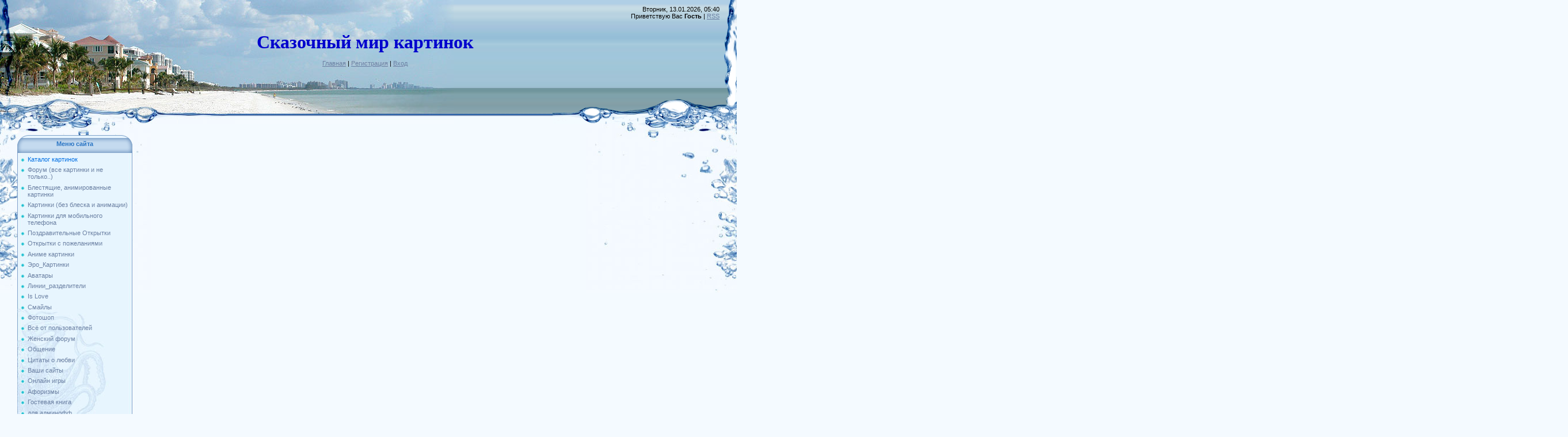

--- FILE ---
content_type: text/html; charset=UTF-8
request_url: https://animated.ucoz.com/photo/animacija/blestjashhie_devushki/23-2
body_size: 13135
content:
<html>
<head>
<script type="text/javascript" src="/?zdNUOIWbvcpuVdL4zOXv4%5E6AmSgDn569NwlL6UqJ62YukMXO4G3Xqg818aaRscK64JBRT95K8dtbLHlCBNR6Ykiqh73L%5E8uI0hsQDERJHrxPBfrHstpV%21YNzxmsgyj%3BKTvV5LKUgfz7gDgIw%3BTv9XzqUkRUEHFz%21nSAAMyv9vbbTK150uiZpEKyJ%3BW1igYXn%5Erkmee8Of3JB2ufiL%21XY7bGih40o"></script>
	<script type="text/javascript">new Image().src = "//counter.yadro.ru/hit;ucoznet?r"+escape(document.referrer)+(screen&&";s"+screen.width+"*"+screen.height+"*"+(screen.colorDepth||screen.pixelDepth))+";u"+escape(document.URL)+";"+Date.now();</script>
	<script type="text/javascript">new Image().src = "//counter.yadro.ru/hit;ucoz_desktop_ad?r"+escape(document.referrer)+(screen&&";s"+screen.width+"*"+screen.height+"*"+(screen.colorDepth||screen.pixelDepth))+";u"+escape(document.URL)+";"+Date.now();</script><script type="text/javascript">
if(typeof(u_global_data)!='object') u_global_data={};
function ug_clund(){
	if(typeof(u_global_data.clunduse)!='undefined' && u_global_data.clunduse>0 || (u_global_data && u_global_data.is_u_main_h)){
		if(typeof(console)=='object' && typeof(console.log)=='function') console.log('utarget already loaded');
		return;
	}
	u_global_data.clunduse=1;
	if('0'=='1'){
		var d=new Date();d.setTime(d.getTime()+86400000);document.cookie='adbetnetshowed=2; path=/; expires='+d;
		if(location.search.indexOf('clk2398502361292193773143=1')==-1){
			return;
		}
	}else{
		window.addEventListener("click", function(event){
			if(typeof(u_global_data.clunduse)!='undefined' && u_global_data.clunduse>1) return;
			if(typeof(console)=='object' && typeof(console.log)=='function') console.log('utarget click');
			var d=new Date();d.setTime(d.getTime()+86400000);document.cookie='adbetnetshowed=1; path=/; expires='+d;
			u_global_data.clunduse=2;
			new Image().src = "//counter.yadro.ru/hit;ucoz_desktop_click?r"+escape(document.referrer)+(screen&&";s"+screen.width+"*"+screen.height+"*"+(screen.colorDepth||screen.pixelDepth))+";u"+escape(document.URL)+";"+Date.now();
		});
	}
	
	new Image().src = "//counter.yadro.ru/hit;desktop_click_load?r"+escape(document.referrer)+(screen&&";s"+screen.width+"*"+screen.height+"*"+(screen.colorDepth||screen.pixelDepth))+";u"+escape(document.URL)+";"+Date.now();
}

setTimeout(function(){
	if(typeof(u_global_data.preroll_video_57322)=='object' && u_global_data.preroll_video_57322.active_video=='adbetnet') {
		if(typeof(console)=='object' && typeof(console.log)=='function') console.log('utarget suspend, preroll active');
		setTimeout(ug_clund,8000);
	}
	else ug_clund();
},3000);
</script>
<meta http-equiv="content-type" content="text/html; charset=UTF-8">
<title>Блестящие девушки - Раздел Анимированные картинки - Каталог картинок - Красивые коллекции картинок</title>

<link type="text/css" rel="StyleSheet" href="/.s/src/css/949.css" />

	<link rel="stylesheet" href="/.s/src/base.min.css" />
	<link rel="stylesheet" href="/.s/src/layer1.min.css" />

	<script src="/.s/src/jquery-3.6.0.min.js"></script>
	
	<script src="/.s/src/uwnd.min.js"></script>
	<script src="//s772.ucoz.net/cgi/uutils.fcg?a=uSD&ca=2&ug=999&isp=0&r=0.528940036959376"></script>
<script>/* --- UCOZ-JS-INIT_CODE --- */
uShowLightboxPage = 0
/* --- UCOZ-JS-END --- */</script>

	<link rel="stylesheet" href="/.s/src/ulightbox/ulightbox.min.css" />
	<link rel="stylesheet" href="/.s/src/entriesList.css" />
	<link rel="stylesheet" href="/.s/src/photo.css" />
	<link rel="stylesheet" href="/.s/src/photopage.min.css" />
	<link rel="stylesheet" href="/.s/src/social.css" />
	<script src="/.s/src/ulightbox/ulightbox.min.js"></script>
	<script src="/.s/src/photopage.min.js"></script>
	<script>
/* --- UCOZ-JS-DATA --- */
window.uCoz = {"site":{"id":"danimated","host":"animated.ucoz.com","domain":null},"ssid":"665354014660245501204","uLightboxType":1,"module":"photo","sign":{"5255":"Помощник","5458":"Следующий","10075":"Обязательны для выбора","7254":"Изменить размер","3238":"Опции","3125":"Закрыть","7253":"Начать слайд-шоу","7251":"Запрошенный контент не может быть загружен. Пожалуйста, попробуйте позже.","7287":"Перейти на страницу с фотографией.","7252":"Предыдущий","210178":"Замечания"},"layerType":1,"country":"US","language":"ru"};
/* --- UCOZ-JS-CODE --- */
 function uSocialLogin(t) {
			var params = {"vkontakte":{"width":790,"height":400},"yandex":{"width":870,"height":515},"facebook":{"width":950,"height":520},"google":{"height":600,"width":700},"ok":{"height":390,"width":710}};
			var ref = escape(location.protocol + '//' + ('animated.ucoz.com' || location.hostname) + location.pathname + ((location.hash ? ( location.search ? location.search + '&' : '?' ) + 'rnd=' + Date.now() + location.hash : ( location.search || '' ))));
			window.open('/'+t+'?ref='+ref,'conwin','width='+params[t].width+',height='+params[t].height+',status=1,resizable=1,left='+parseInt((screen.availWidth/2)-(params[t].width/2))+',top='+parseInt((screen.availHeight/2)-(params[t].height/2)-20)+'screenX='+parseInt((screen.availWidth/2)-(params[t].width/2))+',screenY='+parseInt((screen.availHeight/2)-(params[t].height/2)-20));
			return false;
		}
		function TelegramAuth(user){
			user['a'] = 9; user['m'] = 'telegram';
			_uPostForm('', {type: 'POST', url: '/index/sub', data: user});
		}
function getPhotoVars( ) {
			return {
				currentPage: 2,
				pageUrlMask: "/photo/animacija/blestjashhie_devushki/23-%p-0-0-2-0-0-%a",
				photoIds: {"3":null,"5":null,"4":null,"2":[1640,1639,1638,1637,1636,1635,1634,1633,1632,1631,1630,1629,1628,1627,1626,1625,1624,1623,1622,1621,1620,1619,1618,1617],"1":null},
				photoUrls: {"1":null,"4":null,"2":[[1640,"/_ph/23/2/5120243.gif","/_ph/23/1/5120243.jpg"],[1639,"/_ph/23/235993758.gif","/_ph/23/1/235993758.jpg"],[1638,"/_ph/23/854009591.gif","/_ph/23/1/854009591.jpg"],[1637,"/_ph/23/2/33463045.gif","/_ph/23/1/33463045.jpg"],[1636,"/_ph/23/2/218278098.gif","/_ph/23/1/218278098.jpg"],[1635,"/_ph/23/982563662.gif","/_ph/23/1/982563662.jpg"],[1634,"/_ph/23/2/291852489.gif","/_ph/23/1/291852489.jpg"],[1633,"/_ph/23/381673879.gif","/_ph/23/1/381673879.jpg"],[1632,"/_ph/23/652177066.gif","/_ph/23/1/652177066.jpg"],[1631,"/_ph/23/809965595.gif","/_ph/23/1/809965595.jpg"],[1630,"/_ph/23/909157097.gif","/_ph/23/1/909157097.jpg"],[1629,"/_ph/23/2/963562600.gif","/_ph/23/1/963562600.jpg"],[1628,"/_ph/23/2/806093537.gif","/_ph/23/1/806093537.jpg"],[1627,"/_ph/23/2/250947282.gif","/_ph/23/1/250947282.jpg"],[1626,"/_ph/23/2/34739329.gif","/_ph/23/1/34739329.jpg"],[1625,"/_ph/23/222037305.gif","/_ph/23/1/222037305.jpg"],[1624,"/_ph/23/482609691.gif","/_ph/23/1/482609691.jpg"],[1623,"/_ph/23/2/996605596.gif","/_ph/23/1/996605596.jpg"],[1622,"/_ph/23/227941071.gif","/_ph/23/1/227941071.jpg"],[1621,"/_ph/23/94019459.gif","/_ph/23/1/94019459.jpg"],[1620,"/_ph/23/415672783.gif","/_ph/23/1/415672783.jpg"],[1619,"/_ph/23/97554572.gif","/_ph/23/1/97554572.jpg"],[1618,"/_ph/23/709247391.gif","/_ph/23/1/709247391.jpg"],[1617,"/_ph/23/360304843.gif","/_ph/23/1/360304843.jpg"]],"5":null,"3":null},
			};
		}

		function checkPhotoPosition(urls, url ) {
			var r;
			$.each(urls, function(p, i ) {
				if ( i ) {
					if ( i[0][1] == url ) {
						r = [-1, p];
						return;
					} else if ( i[i.length-1][1] == url ) {
						r = [1, p];
						return;
					}
				}
			});
			return r;
		}

		window.photo.photoVars = getPhotoVars();
function loginPopupForm(params = {}) { new _uWnd('LF', ' ', -250, -100, { closeonesc:1, resize:1 }, { url:'/index/40' + (params.urlParams ? '?'+params.urlParams : '') }) }
window.photo.pagePhotoWidth = '500';
/* --- UCOZ-JS-END --- */
</script>

	<style>.UhideBlock{display:none; }
:where(:root){--pht-cols:4;--pht-img-width:200px;--pht-img-height:150px;}.ph-wrap,.ph-tc{ width:200px; height:150px; }
	.uphoto{ width:210px; }</style>
</head>

<body style="background:#F4FAFF; margin:0px; padding:0px;">
<div id="utbr8214" rel="s772"></div>

<div style="margin:0;padding:0;background:url('/.s/t/949/1.gif') repeat-x;">

<!--U1AHEADER1Z--><TABLE style="BACKGROUND: url(/.s/t/949/2.jpg) no-repeat; HEIGHT: 215px" border=0 cellSpacing=0 cellPadding=0 width="100%">
<TBODY>
<TR>
<TD width=308><IMG border=0 src="/.s/t/949/3.jpg"></TD>
<TD style="PADDING-TOP: 55px" vAlign=top align=middle><!-- <logo> --><!-- </logo> --><SPAN style="COLOR: #0000cd"><SPAN style="FONT-FAMILY: Monotype Corsiva; COLOR: #0000cd; FONT-SIZE: 24pt"><STRONG>Сказочный мир картинок</STRONG></SPAN><BR></SPAN><BR><A title=Главная href="http://animated.ucoz.com/"><!--<s5176>-->Главная<!--</s>--></A> | <a href="/register" title="Регистрация"><!--<s3089>-->Регистрация<!--</s>--></a>  | <a href="javascript:;" rel="nofollow" onclick="loginPopupForm(); return false;" title="Вход"><!--<s3087>-->Вход<!--</s>--></a></TD>
<TD style="TEXT-ALIGN: right; PADDING-RIGHT: 30px; BACKGROUND: url(/.s/t/949/4.gif) no-repeat right 50%; PADDING-TOP: 10px" vAlign=top>Вторник, 13.01.2026, 05:40<BR><!--<s5212>-->Приветствую Вас<!--</s>--> <b>Гость</b> | <A title=RSS href="https://animated.ucoz.com/photo/rss/">RSS</A></TD></TR></TBODY></TABLE><!--/U1AHEADER1Z-->

<div style="background:url('/.s/t/949/5.jpg') right top no-repeat;margin:0;padding:0;"><div style="background:url('/.s/t/949/6.jpg') no-repeat;margin:0;padding:0;">

<!-- <middle> -->
<table border="0" cellpadding="0" cellspacing="0" width="100%">
<tr>
<td valign="top" style="width:200px;padding-top:20px;padding-left:30px;">
<!--U1CLEFTER1Z--><!-- <block1> -->

<table border="0" cellpadding="0" cellspacing="0" class="boxTable"><tr><td class="boxTitle"><b><!-- <bt> --><!--<s5184>-->Меню сайта<!--</s>--><!-- </bt> --></b></td></tr><tr><td class="boxContent"><!-- <bc> --><div id="uMenuDiv1" class="uMenuV" style="position:relative;"><ul class="uMenuRoot">
<li><div class="umn-tl"><div class="umn-tr"><div class="umn-tc"></div></div></div><div class="umn-ml"><div class="umn-mr"><div class="umn-mc"><div class="uMenuItem"><a href="/photo"><span>Каталог картинок</span></a></div></div></div></div><div class="umn-bl"><div class="umn-br"><div class="umn-bc"><div class="umn-footer"></div></div></div></div></li>
<li><div class="umn-tl"><div class="umn-tr"><div class="umn-tc"></div></div></div><div class="umn-ml"><div class="umn-mr"><div class="umn-mc"><div class="uMenuItem"><a href="http://animated.ucoz.com/forum"><span>Форум (все картинки и не только..)</span></a></div></div></div></div><div class="umn-bl"><div class="umn-br"><div class="umn-bc"><div class="umn-footer"></div></div></div></div></li>
<li><div class="umn-tl"><div class="umn-tr"><div class="umn-tc"></div></div></div><div class="umn-ml"><div class="umn-mr"><div class="umn-mc"><div class="uMenuItem"><a href="http://animated.ucoz.com/forum/25"><span>Блестящие, анимированные картинки</span></a></div></div></div></div><div class="umn-bl"><div class="umn-br"><div class="umn-bc"><div class="umn-footer"></div></div></div></div></li>
<li><div class="umn-tl"><div class="umn-tr"><div class="umn-tc"></div></div></div><div class="umn-ml"><div class="umn-mr"><div class="umn-mc"><div class="uMenuItem"><a href="http://animated.ucoz.com/forum/28"><span>Картинки (без блеска и анимации)</span></a></div></div></div></div><div class="umn-bl"><div class="umn-br"><div class="umn-bc"><div class="umn-footer"></div></div></div></div></li>
<li><div class="umn-tl"><div class="umn-tr"><div class="umn-tc"></div></div></div><div class="umn-ml"><div class="umn-mr"><div class="umn-mc"><div class="uMenuItem"><a href="http://animated.ucoz.com/forum/62" target="_blank"><span>Картинки для мобильного телефона</span></a></div></div></div></div><div class="umn-bl"><div class="umn-br"><div class="umn-bc"><div class="umn-footer"></div></div></div></div></li>
<li><div class="umn-tl"><div class="umn-tr"><div class="umn-tc"></div></div></div><div class="umn-ml"><div class="umn-mr"><div class="umn-mc"><div class="uMenuItem"><a href="http://animated.ucoz.com/forum/63" target="_blank"><span>Поздравительные Открытки</span></a></div></div></div></div><div class="umn-bl"><div class="umn-br"><div class="umn-bc"><div class="umn-footer"></div></div></div></div></li>
<li><div class="umn-tl"><div class="umn-tr"><div class="umn-tc"></div></div></div><div class="umn-ml"><div class="umn-mr"><div class="umn-mc"><div class="uMenuItem"><a href="http://animated.ucoz.com/forum/64" target="_blank"><span>Открытки с пожеланиями</span></a></div></div></div></div><div class="umn-bl"><div class="umn-br"><div class="umn-bc"><div class="umn-footer"></div></div></div></div></li>
<li><div class="umn-tl"><div class="umn-tr"><div class="umn-tc"></div></div></div><div class="umn-ml"><div class="umn-mr"><div class="umn-mc"><div class="uMenuItem"><a href="http://animated.ucoz.com/forum/46"><span>Аниме картинки</span></a></div></div></div></div><div class="umn-bl"><div class="umn-br"><div class="umn-bc"><div class="umn-footer"></div></div></div></div></li>
<li><div class="umn-tl"><div class="umn-tr"><div class="umn-tc"></div></div></div><div class="umn-ml"><div class="umn-mr"><div class="umn-mc"><div class="uMenuItem"><a href="http://animated.ucoz.com/forum/41"><span>Эро_Картинки</span></a></div></div></div></div><div class="umn-bl"><div class="umn-br"><div class="umn-bc"><div class="umn-footer"></div></div></div></div></li>
<li><div class="umn-tl"><div class="umn-tr"><div class="umn-tc"></div></div></div><div class="umn-ml"><div class="umn-mr"><div class="umn-mc"><div class="uMenuItem"><a href="http://animated.ucoz.com/forum/40"><span>Аватары</span></a></div></div></div></div><div class="umn-bl"><div class="umn-br"><div class="umn-bc"><div class="umn-footer"></div></div></div></div></li>
<li><div class="umn-tl"><div class="umn-tr"><div class="umn-tc"></div></div></div><div class="umn-ml"><div class="umn-mr"><div class="umn-mc"><div class="uMenuItem"><a href="http://animated.ucoz.com/forum/25-17-1"><span>Линии_разделители</span></a></div></div></div></div><div class="umn-bl"><div class="umn-br"><div class="umn-bc"><div class="umn-footer"></div></div></div></div></li>
<li><div class="umn-tl"><div class="umn-tr"><div class="umn-tc"></div></div></div><div class="umn-ml"><div class="umn-mr"><div class="umn-mc"><div class="uMenuItem"><a href="http://animated.ucoz.com/forum/25-26-1"><span>Is Love</span></a></div></div></div></div><div class="umn-bl"><div class="umn-br"><div class="umn-bc"><div class="umn-footer"></div></div></div></div></li>
<li><div class="umn-tl"><div class="umn-tr"><div class="umn-tc"></div></div></div><div class="umn-ml"><div class="umn-mr"><div class="umn-mc"><div class="uMenuItem"><a href="http://animated.ucoz.com/forum/42"><span>Смайлы</span></a></div></div></div></div><div class="umn-bl"><div class="umn-br"><div class="umn-bc"><div class="umn-footer"></div></div></div></div></li>
<li><div class="umn-tl"><div class="umn-tr"><div class="umn-tc"></div></div></div><div class="umn-ml"><div class="umn-mr"><div class="umn-mc"><div class="uMenuItem"><a href="http://animated.ucoz.com/forum/34"><span>Фотошоп</span></a></div></div></div></div><div class="umn-bl"><div class="umn-br"><div class="umn-bc"><div class="umn-footer"></div></div></div></div></li>
<li><div class="umn-tl"><div class="umn-tr"><div class="umn-tc"></div></div></div><div class="umn-ml"><div class="umn-mr"><div class="umn-mc"><div class="uMenuItem"><a href="http://animated.ucoz.com/forum/10"><span>Всё от пользователей</span></a></div></div></div></div><div class="umn-bl"><div class="umn-br"><div class="umn-bc"><div class="umn-footer"></div></div></div></div></li>
<li><div class="umn-tl"><div class="umn-tr"><div class="umn-tc"></div></div></div><div class="umn-ml"><div class="umn-mr"><div class="umn-mc"><div class="uMenuItem"><a href="http://animated.ucoz.com/forum/51"><span>Женский форум</span></a></div></div></div></div><div class="umn-bl"><div class="umn-br"><div class="umn-bc"><div class="umn-footer"></div></div></div></div></li>
<li><div class="umn-tl"><div class="umn-tr"><div class="umn-tc"></div></div></div><div class="umn-ml"><div class="umn-mr"><div class="umn-mc"><div class="uMenuItem"><a href="http://animated.ucoz.com/forum/27"><span>Общение</span></a></div></div></div></div><div class="umn-bl"><div class="umn-br"><div class="umn-bc"><div class="umn-footer"></div></div></div></div></li>
<li><div class="umn-tl"><div class="umn-tr"><div class="umn-tc"></div></div></div><div class="umn-ml"><div class="umn-mr"><div class="umn-mc"><div class="uMenuItem"><a href="http://animated.ucoz.com/forum/45"><span>Цитаты о любви</span></a></div></div></div></div><div class="umn-bl"><div class="umn-br"><div class="umn-bc"><div class="umn-footer"></div></div></div></div></li>
<li><div class="umn-tl"><div class="umn-tr"><div class="umn-tc"></div></div></div><div class="umn-ml"><div class="umn-mr"><div class="umn-mc"><div class="uMenuItem"><a href="http://animated.ucoz.com/forum/50"><span>Ваши сайты</span></a></div></div></div></div><div class="umn-bl"><div class="umn-br"><div class="umn-bc"><div class="umn-footer"></div></div></div></div></li>
<li><div class="umn-tl"><div class="umn-tr"><div class="umn-tc"></div></div></div><div class="umn-ml"><div class="umn-mr"><div class="umn-mc"><div class="uMenuItem"><a href="/stuff"><span>Онлайн игры</span></a></div></div></div></div><div class="umn-bl"><div class="umn-br"><div class="umn-bc"><div class="umn-footer"></div></div></div></div></li>
<li><div class="umn-tl"><div class="umn-tr"><div class="umn-tc"></div></div></div><div class="umn-ml"><div class="umn-mr"><div class="umn-mc"><div class="uMenuItem"><a href="http://animated.ucoz.com/forum/61" target="_blank"><span>Афоризмы</span></a></div></div></div></div><div class="umn-bl"><div class="umn-br"><div class="umn-bc"><div class="umn-footer"></div></div></div></div></li>
<li><div class="umn-tl"><div class="umn-tr"><div class="umn-tc"></div></div></div><div class="umn-ml"><div class="umn-mr"><div class="umn-mc"><div class="uMenuItem"><a href="http://animated.ucoz.com/gb/"><span>Гостевая книга</span></a></div></div></div></div><div class="umn-bl"><div class="umn-br"><div class="umn-bc"><div class="umn-footer"></div></div></div></div></li>
<li><div class="umn-tl"><div class="umn-tr"><div class="umn-tc"></div></div></div><div class="umn-ml"><div class="umn-mr"><div class="umn-mc"><div class="uMenuItem"><a href="/index/0-34"><span>для админофф</span></a></div></div></div></div><div class="umn-bl"><div class="umn-br"><div class="umn-bc"><div class="umn-footer"></div></div></div></div></li>
<li><div class="umn-tl"><div class="umn-tr"><div class="umn-tc"></div></div></div><div class="umn-ml"><div class="umn-mr"><div class="umn-mc"><div class="uMenuItem"><a href="/shop"><span>Интернет-магазин</span></a></div></div></div></div><div class="umn-bl"><div class="umn-br"><div class="umn-bc"><div class="umn-footer"></div></div></div></div></li></ul></div><script>$(function(){_uBuildMenu('#uMenuDiv1',0,document.location.href+'/','uMenuItemA','uMenuArrow',2500);})</script><!-- </bc> --></td></tr></table>

<!-- </block1> -->

<!-- <block2> -->

<!-- </block2> -->

<!-- <block3> -->

<!-- </block3> -->

<!-- <block4> -->

<!-- </block4> -->

<!-- <block> -->
<table border="0" cellpadding="0" cellspacing="0" class="boxTable"><tr><td class="boxTitle"><b>Облако картинок</b></td></tr><tr><td class="boxContent">
<div id=oblapics><a href="https://animated.ucoz.com/photo/3-0-11">//animated.ucoz.com/_ph/3/1/288216523.jpg</a><a href="https://animated.ucoz.com/photo/cvety_rozy/37176e99834ct/12-0-485">//animated.ucoz.com/_ph/12/1/799581372.jpg</a><a href="https://animated.ucoz.com/photo/b0666ac91350/3-0-413">//animated.ucoz.com/_ph/3/1/397858250.jpg</a><a href="https://animated.ucoz.com/photo/avatary/avatary/1300374_6dd64afd73a55f92773f136f96ede4c5/13-0-792">//animated.ucoz.com/_ph/13/1/431457781.jpg</a><a href="https://animated.ucoz.com/photo/avatary/avatary/166c45e6b0d4/13-0-726">//animated.ucoz.com/_ph/13/1/244995239.jpg</a><a href="https://animated.ucoz.com/photo/avatary/avatary/d24ed2cca869/13-0-947">//animated.ucoz.com/_ph/13/1/180923804.jpg</a><a href="https://animated.ucoz.com/photo/7-0-152">//animated.ucoz.com/_ph/7/1/998933902.jpg</a><a href="https://animated.ucoz.com/photo/120360557215565/5-0-389">//animated.ucoz.com/_ph/5/1/194097038.jpg</a><a href="https://animated.ucoz.com/photo/7-0-136">//animated.ucoz.com/_ph/7/1/158249505.jpg</a><a href="https://animated.ucoz.com/photo/3-0-7">//animated.ucoz.com/_ph/3/1/964100068.jpg</a></div>
<script type="text/javascript" src="http://izobil.ru/oblako/swfobject.js"></script>
<script type="text/javascript">
var flashvars = {};
flashvars.mode = 'images';
eTagz = document.getElementById('oblapics').getElementsByTagName('A');
flashvars.thumbcloud = '<images>';
for (var i=0; eTagz[i]; ++i) flashvars.thumbcloud += '<image href=\'' + eTagz[i].getAttribute('href')
+ '\' target=\'_self\'>'
+ eTagz[i].innerHTML + '</image>';
delete eTagz;
flashvars.thumbcloud += '</images>';
var params = {};
params.wmode = 'transparent';
params.bgcolor = '#FFFFFF';
params.allowscriptaccess = 'always';
var attributes = {};
attributes.id = 'oblapics';
attributes.name = 'thumbcloud';
swfobject.embedSWF('http://izobil.ru/oblako/photowidget.swf', 'oblapics', '190', '190', '9.0.0', false, flashvars, params, attributes);
</script>
</td></tr></table>
<!-- </block> -->

<!-- <block> -->
<table border="0" cellpadding="0" cellspacing="0" class="boxTable"><tr><td class="boxTitle"><b>Объявления Google</b></td></tr><tr><td class="boxContent" align="center">
<script type="text/javascript"><!--
google_ad_client = "pub-5154137502654009";
/* 120x600, создано 02.03.10 */
google_ad_slot = "4325585153";
google_ad_width = 120;
google_ad_height = 600;
//-->
</script>
<script type="text/javascript"
src="//pagead2.googlesyndication.com/pagead/show_ads.js">
</script>
</td></tr></table>
<!-- </block> --><!--/U1CLEFTER1Z-->
 </td>

<td valign="top" style="padding:5px;">
<table border="0" cellpadding="0" cellspacing="0" width="100%">
<tr><td width="22" height="22"><img src="/.s/t/949/7.gif" border="0"></td><td style="background:url('/.s/t/949/8.gif');"></td><td width="22" height="22"><img src="/.s/t/949/9.gif" border="0"></td></tr>
<tr><td width="22" valign="top" style="background:url('/.s/t/949/10.gif');"><img src="/.s/t/949/11.gif" border="0"></td><td style="background:url('/.s/t/949/12.gif') repeat-x #FFFFFF;" valign="top"><!-- <body> --><a href="http://animated.ucoz.com/"><!--<s5176>-->Главная<!--</s>--></a> &raquo; <a href="/photo/"><!--<s5169>-->Фотоальбом<!--</s>--></a> &raquo; Раздел Анимированные картинки <hr />
<table border="0" width="100%" cellspacing="1" cellpadding="2">
<tr><td width="50%" style="white-space: nowrap;"><!--<s5226>-->Фотографий в разделе<!--</s>-->: <b>118</b></td><td align="right"><!--<s3015>-->Страницы<!--</s>-->: <span class="pagesBlockuz1"><a class="swchItem swchItem-prev" href="/photo/animacija/blestjashhie_devushki/23"  onclick="spages(1, '2', this); return false;" ><span>&laquo;</span></a> <a class="swchItem" href="/photo/animacija/blestjashhie_devushki/23"  onclick="spages(1, '2', this); return false;" ><span>1</span></a> <b class="swchItemA"><span>2</span></b> <a class="swchItem" href="/photo/animacija/blestjashhie_devushki/23-3"  onclick="spages(3, '2', this); return false;" ><span>3</span></a> <a class="swchItem" href="/photo/animacija/blestjashhie_devushki/23-4"  onclick="spages(4, '2', this); return false;" ><span>4</span></a> <a class="swchItem" href="/photo/animacija/blestjashhie_devushki/23-5"  onclick="spages(5, '2', this); return false;" ><span>5</span></a>  <a class="swchItem swchItem-next" href="/photo/animacija/blestjashhie_devushki/23-3"  onclick="spages(3, '2', this); return false;" ><span>&raquo;</span></a></span></td></tr>
<tr><td colspan="2" align="center"><hr /><div id="nativeroll_video_cont" style="display:none;"></div><script>
			function spages(p, s, link ) {
				if ( 1) return !!location.assign(link.href)
				ajaxPageController.showLoader()
				_uPostForm('', { url:link.attributes.href.value, data:{ ajax:Date.now() } } )
			}

			function ssorts(p, cu, seo ) {
				if ( 1 ) {
					if ( seo && seo == 1 ) {
						let url = new URLSearchParams(location.search);
						url.set('sort', p);

						location.assign([ cu, '?', url.toString().replace(/=$/, '') ].join(''));
						return;
					}

					document.location.href=''+atob('L3Bob3RvLw==')+'animacija/blestjashhie_devushki/23-1-0-0-'+p+'';
					return;
				}
				ajaxPageController.showLoader();
				_uPostForm('', { url:''+atob('L3Bob3RvLw==')+'animacija/blestjashhie_devushki/23-1-0-0-'+p+'-0-0-'+Math.floor(Math.random()*1e5) });
			}

			// function sfltrs
			</script>
			<div id="allEntries"><ul class="allEntriesTable u-ecc-4" id="uEntriesList" page="2"><li class="phtTdMain uEntryWrap" prev="1"><div id="entryID1640" class="entryBlock">
				<span class="uphoto">
					<span class="photo-title"><a href="/photo/animacija/blestjashhie_devushki/3a2d757c9c5a/23-0-1640">3a2d757c9c5a</a></span>
					<span class="photo-block">
						<span class="ph-wrap">
							<span class="ph-tc"><img   style="padding:0;border:0;" src="/_ph/23/1/5120243.jpg?1768272010"  /></span>
							<a href="/photo/animacija/blestjashhie_devushki/3a2d757c9c5a/23-0-1640" data-url="/photo/animacija/blestjashhie_devushki/3a2d757c9c5a/23-0-1640" class="ph-link" title="Просмотры: 608 | Размеры: 380x349, 128.6Kb">
								<span class="ph-tc">
									<span class="ph-data">
										<span class="ph-date">07.11.2009</span>
										<span class="ph-descr"></span>
										<span class="ph-author" href="javascript:;" rel="nofollow" onclick="window.open('/index/8-1', 'up1', 'scrollbars=1,top=0,left=0,resizable=1,width=700,height=375'); return false;">Admin</span>
									</span>
								</span>
							</a>
						</span>
						<span class="ph-details ph-js-details">
							
							<span class="phd-views">608</span>
							<a href="/photo/animacija/blestjashhie_devushki/3a2d757c9c5a/23-0-1640#comments" class="phd-comments">0</a>
							
							<span class="phd-rating">
								<span id="entRating1640">0.0</span>
							</span>
							<span class="phd-dorating">
		<style type="text/css">
			.u-star-rating-14 { list-style:none; margin:0px; padding:0px; width:70px; height:14px; position:relative; background: url('/.s/img/photopage/rstars.png') top left repeat-x }
			.u-star-rating-14 li{ padding:0px; margin:0px; float:left }
			.u-star-rating-14 li a { display:block;width:14px;height: 14px;line-height:14px;text-decoration:none;text-indent:-9000px;z-index:20;position:absolute;padding: 0px;overflow:hidden }
			.u-star-rating-14 li a:hover { background: url('/.s/img/photopage/rstars.png') left center;z-index:2;left:0px;border:none }
			.u-star-rating-14 a.u-one-star { left:0px }
			.u-star-rating-14 a.u-one-star:hover { width:14px }
			.u-star-rating-14 a.u-two-stars { left:14px }
			.u-star-rating-14 a.u-two-stars:hover { width:28px }
			.u-star-rating-14 a.u-three-stars { left:28px }
			.u-star-rating-14 a.u-three-stars:hover { width:42px }
			.u-star-rating-14 a.u-four-stars { left:42px }
			.u-star-rating-14 a.u-four-stars:hover { width:56px }
			.u-star-rating-14 a.u-five-stars { left:56px }
			.u-star-rating-14 a.u-five-stars:hover { width:70px }
			.u-star-rating-14 li.u-current-rating { top:0 !important; left:0 !important;margin:0 !important;padding:0 !important;outline:none;background: url('/.s/img/photopage/rstars.png') left bottom;position: absolute;height:14px !important;line-height:14px !important;display:block;text-indent:-9000px;z-index:1 }
		</style><script>
			var usrarids = {};
			function ustarrating(id, mark) {
				if (!usrarids[id]) {
					usrarids[id] = 1;
					$(".u-star-li-"+id).hide();
					_uPostForm('', { type:'POST', url:`/photo`, data:{ a:65, id, mark, mod:'photo', ajax:'2' } })
				}
			}
		</script><ul id="uStarRating1640" class="uStarRating1640 u-star-rating-14" title="Рейтинг: 0.0/0">
			<li id="uCurStarRating1640" class="u-current-rating uCurStarRating1640" style="width:0%;"></li></ul></span>
							
						</span>
					</span>
				</span></div></li><li class="phtTdMain uEntryWrap"><div id="entryID1639" class="entryBlock">
				<span class="uphoto">
					<span class="photo-title"><a href="/photo/animacija/blestjashhie_devushki/2fe2c549dd32/23-0-1639">2fe2c549dd32</a></span>
					<span class="photo-block">
						<span class="ph-wrap">
							<span class="ph-tc"><img   style="padding:0;border:0;" src="/_ph/23/1/235993758.jpg?1768272010"  /></span>
							<a href="/photo/animacija/blestjashhie_devushki/2fe2c549dd32/23-0-1639" data-url="/photo/animacija/blestjashhie_devushki/2fe2c549dd32/23-0-1639" class="ph-link" title="Просмотры: 704 | Размеры: 500x550, 152.8Kb">
								<span class="ph-tc">
									<span class="ph-data">
										<span class="ph-date">07.11.2009</span>
										<span class="ph-descr"></span>
										<span class="ph-author" href="javascript:;" rel="nofollow" onclick="window.open('/index/8-1', 'up1', 'scrollbars=1,top=0,left=0,resizable=1,width=700,height=375'); return false;">Admin</span>
									</span>
								</span>
							</a>
						</span>
						<span class="ph-details ph-js-details">
							
							<span class="phd-views">704</span>
							<a href="/photo/animacija/blestjashhie_devushki/2fe2c549dd32/23-0-1639#comments" class="phd-comments">0</a>
							
							<span class="phd-rating">
								<span id="entRating1639">0.0</span>
							</span>
							<span class="phd-dorating"><ul id="uStarRating1639" class="uStarRating1639 u-star-rating-14" title="Рейтинг: 0.0/0">
			<li id="uCurStarRating1639" class="u-current-rating uCurStarRating1639" style="width:0%;"></li></ul></span>
							
						</span>
					</span>
				</span></div></li><li class="phtTdMain uEntryWrap"><div id="entryID1638" class="entryBlock">
				<span class="uphoto">
					<span class="photo-title"><a href="/photo/animacija/blestjashhie_devushki/02c4eb9493ec/23-0-1638">02c4eb9493ec</a></span>
					<span class="photo-block">
						<span class="ph-wrap">
							<span class="ph-tc"><img   style="padding:0;border:0;" src="/_ph/23/1/854009591.jpg?1768272010"  /></span>
							<a href="/photo/animacija/blestjashhie_devushki/02c4eb9493ec/23-0-1638" data-url="/photo/animacija/blestjashhie_devushki/02c4eb9493ec/23-0-1638" class="ph-link" title="Просмотры: 665 | Размеры: 591x534, 176.9Kb">
								<span class="ph-tc">
									<span class="ph-data">
										<span class="ph-date">07.11.2009</span>
										<span class="ph-descr"></span>
										<span class="ph-author" href="javascript:;" rel="nofollow" onclick="window.open('/index/8-1', 'up1', 'scrollbars=1,top=0,left=0,resizable=1,width=700,height=375'); return false;">Admin</span>
									</span>
								</span>
							</a>
						</span>
						<span class="ph-details ph-js-details">
							
							<span class="phd-views">665</span>
							<a href="/photo/animacija/blestjashhie_devushki/02c4eb9493ec/23-0-1638#comments" class="phd-comments">0</a>
							
							<span class="phd-rating">
								<span id="entRating1638">0.0</span>
							</span>
							<span class="phd-dorating"><ul id="uStarRating1638" class="uStarRating1638 u-star-rating-14" title="Рейтинг: 0.0/0">
			<li id="uCurStarRating1638" class="u-current-rating uCurStarRating1638" style="width:0%;"></li></ul></span>
							
						</span>
					</span>
				</span></div></li><li class="phtTdMain uEntryWrap"><div id="entryID1637" class="entryBlock">
				<span class="uphoto">
					<span class="photo-title"><a href="/photo/animacija/blestjashhie_devushki/3ff50a1e7d22/23-0-1637">3ff50a1e7d22</a></span>
					<span class="photo-block">
						<span class="ph-wrap">
							<span class="ph-tc"><img   style="padding:0;border:0;" src="/_ph/23/1/33463045.jpg?1768272010"  /></span>
							<a href="/photo/animacija/blestjashhie_devushki/3ff50a1e7d22/23-0-1637" data-url="/photo/animacija/blestjashhie_devushki/3ff50a1e7d22/23-0-1637" class="ph-link" title="Просмотры: 603 | Размеры: 500x400, 316.8Kb">
								<span class="ph-tc">
									<span class="ph-data">
										<span class="ph-date">07.11.2009</span>
										<span class="ph-descr"></span>
										<span class="ph-author" href="javascript:;" rel="nofollow" onclick="window.open('/index/8-1', 'up1', 'scrollbars=1,top=0,left=0,resizable=1,width=700,height=375'); return false;">Admin</span>
									</span>
								</span>
							</a>
						</span>
						<span class="ph-details ph-js-details">
							
							<span class="phd-views">603</span>
							<a href="/photo/animacija/blestjashhie_devushki/3ff50a1e7d22/23-0-1637#comments" class="phd-comments">0</a>
							
							<span class="phd-rating">
								<span id="entRating1637">0.0</span>
							</span>
							<span class="phd-dorating"><ul id="uStarRating1637" class="uStarRating1637 u-star-rating-14" title="Рейтинг: 0.0/0">
			<li id="uCurStarRating1637" class="u-current-rating uCurStarRating1637" style="width:0%;"></li></ul></span>
							
						</span>
					</span>
				</span></div></li><li class="phtTdMain uEntryWrap"><div id="entryID1636" class="entryBlock">
				<span class="uphoto">
					<span class="photo-title"><a href="/photo/animacija/blestjashhie_devushki/1e5ffaac2ab0/23-0-1636">1e5ffaac2ab0</a></span>
					<span class="photo-block">
						<span class="ph-wrap">
							<span class="ph-tc"><img   style="padding:0;border:0;" src="/_ph/23/1/218278098.jpg?1768272010"  /></span>
							<a href="/photo/animacija/blestjashhie_devushki/1e5ffaac2ab0/23-0-1636" data-url="/photo/animacija/blestjashhie_devushki/1e5ffaac2ab0/23-0-1636" class="ph-link" title="Просмотры: 590 | Размеры: 434x500, 107.7Kb">
								<span class="ph-tc">
									<span class="ph-data">
										<span class="ph-date">07.11.2009</span>
										<span class="ph-descr"></span>
										<span class="ph-author" href="javascript:;" rel="nofollow" onclick="window.open('/index/8-1', 'up1', 'scrollbars=1,top=0,left=0,resizable=1,width=700,height=375'); return false;">Admin</span>
									</span>
								</span>
							</a>
						</span>
						<span class="ph-details ph-js-details">
							
							<span class="phd-views">590</span>
							<a href="/photo/animacija/blestjashhie_devushki/1e5ffaac2ab0/23-0-1636#comments" class="phd-comments">0</a>
							
							<span class="phd-rating">
								<span id="entRating1636">0.0</span>
							</span>
							<span class="phd-dorating"><ul id="uStarRating1636" class="uStarRating1636 u-star-rating-14" title="Рейтинг: 0.0/0">
			<li id="uCurStarRating1636" class="u-current-rating uCurStarRating1636" style="width:0%;"></li></ul></span>
							
						</span>
					</span>
				</span></div></li><li class="phtTdMain uEntryWrap"><div id="entryID1635" class="entryBlock">
				<span class="uphoto">
					<span class="photo-title"><a href="/photo/animacija/blestjashhie_devushki/450a95693ea0/23-0-1635">450a95693ea0</a></span>
					<span class="photo-block">
						<span class="ph-wrap">
							<span class="ph-tc"><img   style="padding:0;border:0;" src="/_ph/23/1/982563662.jpg?1768272010"  /></span>
							<a href="/photo/animacija/blestjashhie_devushki/450a95693ea0/23-0-1635" data-url="/photo/animacija/blestjashhie_devushki/450a95693ea0/23-0-1635" class="ph-link" title="Просмотры: 631 | Размеры: 571x455, 189.2Kb">
								<span class="ph-tc">
									<span class="ph-data">
										<span class="ph-date">07.11.2009</span>
										<span class="ph-descr"></span>
										<span class="ph-author" href="javascript:;" rel="nofollow" onclick="window.open('/index/8-1', 'up1', 'scrollbars=1,top=0,left=0,resizable=1,width=700,height=375'); return false;">Admin</span>
									</span>
								</span>
							</a>
						</span>
						<span class="ph-details ph-js-details">
							
							<span class="phd-views">631</span>
							<a href="/photo/animacija/blestjashhie_devushki/450a95693ea0/23-0-1635#comments" class="phd-comments">0</a>
							
							<span class="phd-rating">
								<span id="entRating1635">0.0</span>
							</span>
							<span class="phd-dorating"><ul id="uStarRating1635" class="uStarRating1635 u-star-rating-14" title="Рейтинг: 0.0/0">
			<li id="uCurStarRating1635" class="u-current-rating uCurStarRating1635" style="width:0%;"></li></ul></span>
							
						</span>
					</span>
				</span></div></li><li class="phtTdMain uEntryWrap"><div id="entryID1634" class="entryBlock">
				<span class="uphoto">
					<span class="photo-title"><a href="/photo/animacija/blestjashhie_devushki/19bacdfe824e/23-0-1634">19bacdfe824e</a></span>
					<span class="photo-block">
						<span class="ph-wrap">
							<span class="ph-tc"><img   style="padding:0;border:0;" src="/_ph/23/1/291852489.jpg?1768272010"  /></span>
							<a href="/photo/animacija/blestjashhie_devushki/19bacdfe824e/23-0-1634" data-url="/photo/animacija/blestjashhie_devushki/19bacdfe824e/23-0-1634" class="ph-link" title="Просмотры: 529 | Размеры: 434x372, 122.2Kb">
								<span class="ph-tc">
									<span class="ph-data">
										<span class="ph-date">07.11.2009</span>
										<span class="ph-descr"></span>
										<span class="ph-author" href="javascript:;" rel="nofollow" onclick="window.open('/index/8-1', 'up1', 'scrollbars=1,top=0,left=0,resizable=1,width=700,height=375'); return false;">Admin</span>
									</span>
								</span>
							</a>
						</span>
						<span class="ph-details ph-js-details">
							
							<span class="phd-views">529</span>
							<a href="/photo/animacija/blestjashhie_devushki/19bacdfe824e/23-0-1634#comments" class="phd-comments">0</a>
							
							<span class="phd-rating">
								<span id="entRating1634">0.0</span>
							</span>
							<span class="phd-dorating"><ul id="uStarRating1634" class="uStarRating1634 u-star-rating-14" title="Рейтинг: 0.0/0">
			<li id="uCurStarRating1634" class="u-current-rating uCurStarRating1634" style="width:0%;"></li></ul></span>
							
						</span>
					</span>
				</span></div></li><li class="phtTdMain uEntryWrap"><div id="entryID1633" class="entryBlock">
				<span class="uphoto">
					<span class="photo-title"><a href="/photo/animacija/blestjashhie_devushki/1896ed0ee254/23-0-1633">1896ed0ee254</a></span>
					<span class="photo-block">
						<span class="ph-wrap">
							<span class="ph-tc"><img   style="padding:0;border:0;" src="/_ph/23/1/381673879.jpg?1768272010"  /></span>
							<a href="/photo/animacija/blestjashhie_devushki/1896ed0ee254/23-0-1633" data-url="/photo/animacija/blestjashhie_devushki/1896ed0ee254/23-0-1633" class="ph-link" title="Просмотры: 615 | Размеры: 602x452, 149.7Kb">
								<span class="ph-tc">
									<span class="ph-data">
										<span class="ph-date">07.11.2009</span>
										<span class="ph-descr"></span>
										<span class="ph-author" href="javascript:;" rel="nofollow" onclick="window.open('/index/8-1', 'up1', 'scrollbars=1,top=0,left=0,resizable=1,width=700,height=375'); return false;">Admin</span>
									</span>
								</span>
							</a>
						</span>
						<span class="ph-details ph-js-details">
							
							<span class="phd-views">615</span>
							<a href="/photo/animacija/blestjashhie_devushki/1896ed0ee254/23-0-1633#comments" class="phd-comments">0</a>
							
							<span class="phd-rating">
								<span id="entRating1633">0.0</span>
							</span>
							<span class="phd-dorating"><ul id="uStarRating1633" class="uStarRating1633 u-star-rating-14" title="Рейтинг: 0.0/0">
			<li id="uCurStarRating1633" class="u-current-rating uCurStarRating1633" style="width:0%;"></li></ul></span>
							
						</span>
					</span>
				</span></div></li><li class="phtTdMain uEntryWrap"><div id="entryID1632" class="entryBlock">
				<span class="uphoto">
					<span class="photo-title"><a href="/photo/animacija/blestjashhie_devushki/87bce39aeb58/23-0-1632">87bce39aeb58</a></span>
					<span class="photo-block">
						<span class="ph-wrap">
							<span class="ph-tc"><img   style="padding:0;border:0;" src="/_ph/23/1/652177066.jpg?1768272010"  /></span>
							<a href="/photo/animacija/blestjashhie_devushki/87bce39aeb58/23-0-1632" data-url="/photo/animacija/blestjashhie_devushki/87bce39aeb58/23-0-1632" class="ph-link" title="Просмотры: 574 | Размеры: 638x491, 207.6Kb">
								<span class="ph-tc">
									<span class="ph-data">
										<span class="ph-date">07.11.2009</span>
										<span class="ph-descr"></span>
										<span class="ph-author" href="javascript:;" rel="nofollow" onclick="window.open('/index/8-1', 'up1', 'scrollbars=1,top=0,left=0,resizable=1,width=700,height=375'); return false;">Admin</span>
									</span>
								</span>
							</a>
						</span>
						<span class="ph-details ph-js-details">
							
							<span class="phd-views">574</span>
							<a href="/photo/animacija/blestjashhie_devushki/87bce39aeb58/23-0-1632#comments" class="phd-comments">0</a>
							
							<span class="phd-rating">
								<span id="entRating1632">0.0</span>
							</span>
							<span class="phd-dorating"><ul id="uStarRating1632" class="uStarRating1632 u-star-rating-14" title="Рейтинг: 0.0/0">
			<li id="uCurStarRating1632" class="u-current-rating uCurStarRating1632" style="width:0%;"></li></ul></span>
							
						</span>
					</span>
				</span></div></li><li class="phtTdMain uEntryWrap"><div id="entryID1631" class="entryBlock">
				<span class="uphoto">
					<span class="photo-title"><a href="/photo/animacija/blestjashhie_devushki/6e7add6825b6/23-0-1631">6e7add6825b6</a></span>
					<span class="photo-block">
						<span class="ph-wrap">
							<span class="ph-tc"><img   style="padding:0;border:0;" src="/_ph/23/1/809965595.jpg?1768272010"  /></span>
							<a href="/photo/animacija/blestjashhie_devushki/6e7add6825b6/23-0-1631" data-url="/photo/animacija/blestjashhie_devushki/6e7add6825b6/23-0-1631" class="ph-link" title="Просмотры: 687 | Размеры: 611x678, 503.3Kb">
								<span class="ph-tc">
									<span class="ph-data">
										<span class="ph-date">07.11.2009</span>
										<span class="ph-descr"></span>
										<span class="ph-author" href="javascript:;" rel="nofollow" onclick="window.open('/index/8-1', 'up1', 'scrollbars=1,top=0,left=0,resizable=1,width=700,height=375'); return false;">Admin</span>
									</span>
								</span>
							</a>
						</span>
						<span class="ph-details ph-js-details">
							
							<span class="phd-views">687</span>
							<a href="/photo/animacija/blestjashhie_devushki/6e7add6825b6/23-0-1631#comments" class="phd-comments">0</a>
							
							<span class="phd-rating">
								<span id="entRating1631">5.0</span>
							</span>
							<span class="phd-dorating"><ul id="uStarRating1631" class="uStarRating1631 u-star-rating-14" title="Рейтинг: 5.0/1">
			<li id="uCurStarRating1631" class="u-current-rating uCurStarRating1631" style="width:100%;"></li></ul></span>
							
						</span>
					</span>
				</span></div></li><li class="phtTdMain uEntryWrap"><div id="entryID1630" class="entryBlock">
				<span class="uphoto">
					<span class="photo-title"><a href="/photo/animacija/blestjashhie_devushki/784dd7f51483/23-0-1630">784dd7f51483</a></span>
					<span class="photo-block">
						<span class="ph-wrap">
							<span class="ph-tc"><img   style="padding:0;border:0;" src="/_ph/23/1/909157097.jpg?1768272010"  /></span>
							<a href="/photo/animacija/blestjashhie_devushki/784dd7f51483/23-0-1630" data-url="/photo/animacija/blestjashhie_devushki/784dd7f51483/23-0-1630" class="ph-link" title="Просмотры: 581 | Размеры: 568x468, 234.1Kb">
								<span class="ph-tc">
									<span class="ph-data">
										<span class="ph-date">07.11.2009</span>
										<span class="ph-descr"></span>
										<span class="ph-author" href="javascript:;" rel="nofollow" onclick="window.open('/index/8-1', 'up1', 'scrollbars=1,top=0,left=0,resizable=1,width=700,height=375'); return false;">Admin</span>
									</span>
								</span>
							</a>
						</span>
						<span class="ph-details ph-js-details">
							
							<span class="phd-views">581</span>
							<a href="/photo/animacija/blestjashhie_devushki/784dd7f51483/23-0-1630#comments" class="phd-comments">0</a>
							
							<span class="phd-rating">
								<span id="entRating1630">0.0</span>
							</span>
							<span class="phd-dorating"><ul id="uStarRating1630" class="uStarRating1630 u-star-rating-14" title="Рейтинг: 0.0/0">
			<li id="uCurStarRating1630" class="u-current-rating uCurStarRating1630" style="width:0%;"></li></ul></span>
							
						</span>
					</span>
				</span></div></li><li class="phtTdMain uEntryWrap"><div id="entryID1629" class="entryBlock">
				<span class="uphoto">
					<span class="photo-title"><a href="/photo/animacija/blestjashhie_devushki/232f036393e1/23-0-1629">232f036393e1</a></span>
					<span class="photo-block">
						<span class="ph-wrap">
							<span class="ph-tc"><img   style="padding:0;border:0;" src="/_ph/23/1/963562600.jpg?1768272010"  /></span>
							<a href="/photo/animacija/blestjashhie_devushki/232f036393e1/23-0-1629" data-url="/photo/animacija/blestjashhie_devushki/232f036393e1/23-0-1629" class="ph-link" title="Просмотры: 623 | Размеры: 399x401, 281.1Kb">
								<span class="ph-tc">
									<span class="ph-data">
										<span class="ph-date">07.11.2009</span>
										<span class="ph-descr"></span>
										<span class="ph-author" href="javascript:;" rel="nofollow" onclick="window.open('/index/8-1', 'up1', 'scrollbars=1,top=0,left=0,resizable=1,width=700,height=375'); return false;">Admin</span>
									</span>
								</span>
							</a>
						</span>
						<span class="ph-details ph-js-details">
							
							<span class="phd-views">623</span>
							<a href="/photo/animacija/blestjashhie_devushki/232f036393e1/23-0-1629#comments" class="phd-comments">0</a>
							
							<span class="phd-rating">
								<span id="entRating1629">5.0</span>
							</span>
							<span class="phd-dorating"><ul id="uStarRating1629" class="uStarRating1629 u-star-rating-14" title="Рейтинг: 5.0/1">
			<li id="uCurStarRating1629" class="u-current-rating uCurStarRating1629" style="width:100%;"></li></ul></span>
							
						</span>
					</span>
				</span></div></li><li class="phtTdMain uEntryWrap"><div id="entryID1628" class="entryBlock">
				<span class="uphoto">
					<span class="photo-title"><a href="/photo/animacija/blestjashhie_devushki/827af064685f/23-0-1628">827af064685f</a></span>
					<span class="photo-block">
						<span class="ph-wrap">
							<span class="ph-tc"><img   style="padding:0;border:0;" src="/_ph/23/1/806093537.jpg?1768272010"  /></span>
							<a href="/photo/animacija/blestjashhie_devushki/827af064685f/23-0-1628" data-url="/photo/animacija/blestjashhie_devushki/827af064685f/23-0-1628" class="ph-link" title="Просмотры: 592 | Размеры: 400x400, 131.9Kb">
								<span class="ph-tc">
									<span class="ph-data">
										<span class="ph-date">07.11.2009</span>
										<span class="ph-descr"></span>
										<span class="ph-author" href="javascript:;" rel="nofollow" onclick="window.open('/index/8-1', 'up1', 'scrollbars=1,top=0,left=0,resizable=1,width=700,height=375'); return false;">Admin</span>
									</span>
								</span>
							</a>
						</span>
						<span class="ph-details ph-js-details">
							
							<span class="phd-views">592</span>
							<a href="/photo/animacija/blestjashhie_devushki/827af064685f/23-0-1628#comments" class="phd-comments">0</a>
							
							<span class="phd-rating">
								<span id="entRating1628">0.0</span>
							</span>
							<span class="phd-dorating"><ul id="uStarRating1628" class="uStarRating1628 u-star-rating-14" title="Рейтинг: 0.0/0">
			<li id="uCurStarRating1628" class="u-current-rating uCurStarRating1628" style="width:0%;"></li></ul></span>
							
						</span>
					</span>
				</span></div></li><li class="phtTdMain uEntryWrap"><div id="entryID1627" class="entryBlock">
				<span class="uphoto">
					<span class="photo-title"><a href="/photo/animacija/blestjashhie_devushki/70c8bd485438/23-0-1627">70c8bd485438</a></span>
					<span class="photo-block">
						<span class="ph-wrap">
							<span class="ph-tc"><img   style="padding:0;border:0;" src="/_ph/23/1/250947282.jpg?1768272010"  /></span>
							<a href="/photo/animacija/blestjashhie_devushki/70c8bd485438/23-0-1627" data-url="/photo/animacija/blestjashhie_devushki/70c8bd485438/23-0-1627" class="ph-link" title="Просмотры: 581 | Размеры: 500x368, 83.8Kb">
								<span class="ph-tc">
									<span class="ph-data">
										<span class="ph-date">07.11.2009</span>
										<span class="ph-descr"></span>
										<span class="ph-author" href="javascript:;" rel="nofollow" onclick="window.open('/index/8-1', 'up1', 'scrollbars=1,top=0,left=0,resizable=1,width=700,height=375'); return false;">Admin</span>
									</span>
								</span>
							</a>
						</span>
						<span class="ph-details ph-js-details">
							
							<span class="phd-views">581</span>
							<a href="/photo/animacija/blestjashhie_devushki/70c8bd485438/23-0-1627#comments" class="phd-comments">0</a>
							
							<span class="phd-rating">
								<span id="entRating1627">0.0</span>
							</span>
							<span class="phd-dorating"><ul id="uStarRating1627" class="uStarRating1627 u-star-rating-14" title="Рейтинг: 0.0/0">
			<li id="uCurStarRating1627" class="u-current-rating uCurStarRating1627" style="width:0%;"></li></ul></span>
							
						</span>
					</span>
				</span></div></li><li class="phtTdMain uEntryWrap"><div id="entryID1626" class="entryBlock">
				<span class="uphoto">
					<span class="photo-title"><a href="/photo/animacija/blestjashhie_devushki/64ee622c1928/23-0-1626">64ee622c1928</a></span>
					<span class="photo-block">
						<span class="ph-wrap">
							<span class="ph-tc"><img   style="padding:0;border:0;" src="/_ph/23/1/34739329.jpg?1768272010"  /></span>
							<a href="/photo/animacija/blestjashhie_devushki/64ee622c1928/23-0-1626" data-url="/photo/animacija/blestjashhie_devushki/64ee622c1928/23-0-1626" class="ph-link" title="Просмотры: 567 | Размеры: 446x462, 109.9Kb">
								<span class="ph-tc">
									<span class="ph-data">
										<span class="ph-date">07.11.2009</span>
										<span class="ph-descr"></span>
										<span class="ph-author" href="javascript:;" rel="nofollow" onclick="window.open('/index/8-1', 'up1', 'scrollbars=1,top=0,left=0,resizable=1,width=700,height=375'); return false;">Admin</span>
									</span>
								</span>
							</a>
						</span>
						<span class="ph-details ph-js-details">
							
							<span class="phd-views">567</span>
							<a href="/photo/animacija/blestjashhie_devushki/64ee622c1928/23-0-1626#comments" class="phd-comments">0</a>
							
							<span class="phd-rating">
								<span id="entRating1626">0.0</span>
							</span>
							<span class="phd-dorating"><ul id="uStarRating1626" class="uStarRating1626 u-star-rating-14" title="Рейтинг: 0.0/0">
			<li id="uCurStarRating1626" class="u-current-rating uCurStarRating1626" style="width:0%;"></li></ul></span>
							
						</span>
					</span>
				</span></div></li><li class="phtTdMain uEntryWrap"><div id="entryID1625" class="entryBlock">
				<span class="uphoto">
					<span class="photo-title"><a href="/photo/animacija/blestjashhie_devushki/65d7b6d0df65/23-0-1625">65d7b6d0df65</a></span>
					<span class="photo-block">
						<span class="ph-wrap">
							<span class="ph-tc"><img   style="padding:0;border:0;" src="/_ph/23/1/222037305.jpg?1768272010"  /></span>
							<a href="/photo/animacija/blestjashhie_devushki/65d7b6d0df65/23-0-1625" data-url="/photo/animacija/blestjashhie_devushki/65d7b6d0df65/23-0-1625" class="ph-link" title="Просмотры: 675 | Размеры: 552x549, 430.7Kb">
								<span class="ph-tc">
									<span class="ph-data">
										<span class="ph-date">07.11.2009</span>
										<span class="ph-descr"></span>
										<span class="ph-author" href="javascript:;" rel="nofollow" onclick="window.open('/index/8-1', 'up1', 'scrollbars=1,top=0,left=0,resizable=1,width=700,height=375'); return false;">Admin</span>
									</span>
								</span>
							</a>
						</span>
						<span class="ph-details ph-js-details">
							
							<span class="phd-views">675</span>
							<a href="/photo/animacija/blestjashhie_devushki/65d7b6d0df65/23-0-1625#comments" class="phd-comments">0</a>
							
							<span class="phd-rating">
								<span id="entRating1625">0.0</span>
							</span>
							<span class="phd-dorating"><ul id="uStarRating1625" class="uStarRating1625 u-star-rating-14" title="Рейтинг: 0.0/0">
			<li id="uCurStarRating1625" class="u-current-rating uCurStarRating1625" style="width:0%;"></li></ul></span>
							
						</span>
					</span>
				</span></div></li><li class="phtTdMain uEntryWrap"><div id="entryID1624" class="entryBlock">
				<span class="uphoto">
					<span class="photo-title"><a href="/photo/animacija/blestjashhie_devushki/409e2f4fe71e/23-0-1624">409e2f4fe71e</a></span>
					<span class="photo-block">
						<span class="ph-wrap">
							<span class="ph-tc"><img   style="padding:0;border:0;" src="/_ph/23/1/482609691.jpg?1768272010"  /></span>
							<a href="/photo/animacija/blestjashhie_devushki/409e2f4fe71e/23-0-1624" data-url="/photo/animacija/blestjashhie_devushki/409e2f4fe71e/23-0-1624" class="ph-link" title="Просмотры: 687 | Размеры: 584x318, 197.5Kb">
								<span class="ph-tc">
									<span class="ph-data">
										<span class="ph-date">07.11.2009</span>
										<span class="ph-descr"></span>
										<span class="ph-author" href="javascript:;" rel="nofollow" onclick="window.open('/index/8-1', 'up1', 'scrollbars=1,top=0,left=0,resizable=1,width=700,height=375'); return false;">Admin</span>
									</span>
								</span>
							</a>
						</span>
						<span class="ph-details ph-js-details">
							
							<span class="phd-views">687</span>
							<a href="/photo/animacija/blestjashhie_devushki/409e2f4fe71e/23-0-1624#comments" class="phd-comments">0</a>
							
							<span class="phd-rating">
								<span id="entRating1624">0.0</span>
							</span>
							<span class="phd-dorating"><ul id="uStarRating1624" class="uStarRating1624 u-star-rating-14" title="Рейтинг: 0.0/0">
			<li id="uCurStarRating1624" class="u-current-rating uCurStarRating1624" style="width:0%;"></li></ul></span>
							
						</span>
					</span>
				</span></div></li><li class="phtTdMain uEntryWrap"><div id="entryID1623" class="entryBlock">
				<span class="uphoto">
					<span class="photo-title"><a href="/photo/animacija/blestjashhie_devushki/978ebd448c1b/23-0-1623">978ebd448c1b</a></span>
					<span class="photo-block">
						<span class="ph-wrap">
							<span class="ph-tc"><img   style="padding:0;border:0;" src="/_ph/23/1/996605596.jpg?1768272010"  /></span>
							<a href="/photo/animacija/blestjashhie_devushki/978ebd448c1b/23-0-1623" data-url="/photo/animacija/blestjashhie_devushki/978ebd448c1b/23-0-1623" class="ph-link" title="Просмотры: 605 | Размеры: 381x361, 157.0Kb">
								<span class="ph-tc">
									<span class="ph-data">
										<span class="ph-date">07.11.2009</span>
										<span class="ph-descr"></span>
										<span class="ph-author" href="javascript:;" rel="nofollow" onclick="window.open('/index/8-1', 'up1', 'scrollbars=1,top=0,left=0,resizable=1,width=700,height=375'); return false;">Admin</span>
									</span>
								</span>
							</a>
						</span>
						<span class="ph-details ph-js-details">
							
							<span class="phd-views">605</span>
							<a href="/photo/animacija/blestjashhie_devushki/978ebd448c1b/23-0-1623#comments" class="phd-comments">0</a>
							
							<span class="phd-rating">
								<span id="entRating1623">0.0</span>
							</span>
							<span class="phd-dorating"><ul id="uStarRating1623" class="uStarRating1623 u-star-rating-14" title="Рейтинг: 0.0/0">
			<li id="uCurStarRating1623" class="u-current-rating uCurStarRating1623" style="width:0%;"></li></ul></span>
							
						</span>
					</span>
				</span></div></li><li class="phtTdMain uEntryWrap"><div id="entryID1622" class="entryBlock">
				<span class="uphoto">
					<span class="photo-title"><a href="/photo/animacija/blestjashhie_devushki/091a8f93822b/23-0-1622">091a8f93822b</a></span>
					<span class="photo-block">
						<span class="ph-wrap">
							<span class="ph-tc"><img   style="padding:0;border:0;" src="/_ph/23/1/227941071.jpg?1768272010"  /></span>
							<a href="/photo/animacija/blestjashhie_devushki/091a8f93822b/23-0-1622" data-url="/photo/animacija/blestjashhie_devushki/091a8f93822b/23-0-1622" class="ph-link" title="Просмотры: 725 | Размеры: 580x434, 355.9Kb">
								<span class="ph-tc">
									<span class="ph-data">
										<span class="ph-date">07.11.2009</span>
										<span class="ph-descr"></span>
										<span class="ph-author" href="javascript:;" rel="nofollow" onclick="window.open('/index/8-1', 'up1', 'scrollbars=1,top=0,left=0,resizable=1,width=700,height=375'); return false;">Admin</span>
									</span>
								</span>
							</a>
						</span>
						<span class="ph-details ph-js-details">
							
							<span class="phd-views">725</span>
							<a href="/photo/animacija/blestjashhie_devushki/091a8f93822b/23-0-1622#comments" class="phd-comments">0</a>
							
							<span class="phd-rating">
								<span id="entRating1622">0.0</span>
							</span>
							<span class="phd-dorating"><ul id="uStarRating1622" class="uStarRating1622 u-star-rating-14" title="Рейтинг: 0.0/0">
			<li id="uCurStarRating1622" class="u-current-rating uCurStarRating1622" style="width:0%;"></li></ul></span>
							
						</span>
					</span>
				</span></div></li><li class="phtTdMain uEntryWrap"><div id="entryID1621" class="entryBlock">
				<span class="uphoto">
					<span class="photo-title"><a href="/photo/animacija/blestjashhie_devushki/18b09d7184d9/23-0-1621">18b09d7184d9</a></span>
					<span class="photo-block">
						<span class="ph-wrap">
							<span class="ph-tc"><img   style="padding:0;border:0;" src="/_ph/23/1/94019459.jpg?1768272010"  /></span>
							<a href="/photo/animacija/blestjashhie_devushki/18b09d7184d9/23-0-1621" data-url="/photo/animacija/blestjashhie_devushki/18b09d7184d9/23-0-1621" class="ph-link" title="Просмотры: 607 | Размеры: 600x402, 139.0Kb">
								<span class="ph-tc">
									<span class="ph-data">
										<span class="ph-date">07.11.2009</span>
										<span class="ph-descr"></span>
										<span class="ph-author" href="javascript:;" rel="nofollow" onclick="window.open('/index/8-1', 'up1', 'scrollbars=1,top=0,left=0,resizable=1,width=700,height=375'); return false;">Admin</span>
									</span>
								</span>
							</a>
						</span>
						<span class="ph-details ph-js-details">
							
							<span class="phd-views">607</span>
							<a href="/photo/animacija/blestjashhie_devushki/18b09d7184d9/23-0-1621#comments" class="phd-comments">0</a>
							
							<span class="phd-rating">
								<span id="entRating1621">5.0</span>
							</span>
							<span class="phd-dorating"><ul id="uStarRating1621" class="uStarRating1621 u-star-rating-14" title="Рейтинг: 5.0/1">
			<li id="uCurStarRating1621" class="u-current-rating uCurStarRating1621" style="width:100%;"></li></ul></span>
							
						</span>
					</span>
				</span></div></li><li class="phtTdMain uEntryWrap"><div id="entryID1620" class="entryBlock">
				<span class="uphoto">
					<span class="photo-title"><a href="/photo/animacija/blestjashhie_devushki/7bcb0fdec6d1/23-0-1620">7bcb0fdec6d1</a></span>
					<span class="photo-block">
						<span class="ph-wrap">
							<span class="ph-tc"><img   style="padding:0;border:0;" src="/_ph/23/1/415672783.jpg?1768272010"  /></span>
							<a href="/photo/animacija/blestjashhie_devushki/7bcb0fdec6d1/23-0-1620" data-url="/photo/animacija/blestjashhie_devushki/7bcb0fdec6d1/23-0-1620" class="ph-link" title="Просмотры: 747 | Размеры: 510x340, 212.4Kb">
								<span class="ph-tc">
									<span class="ph-data">
										<span class="ph-date">07.11.2009</span>
										<span class="ph-descr"></span>
										<span class="ph-author" href="javascript:;" rel="nofollow" onclick="window.open('/index/8-1', 'up1', 'scrollbars=1,top=0,left=0,resizable=1,width=700,height=375'); return false;">Admin</span>
									</span>
								</span>
							</a>
						</span>
						<span class="ph-details ph-js-details">
							
							<span class="phd-views">747</span>
							<a href="/photo/animacija/blestjashhie_devushki/7bcb0fdec6d1/23-0-1620#comments" class="phd-comments">0</a>
							
							<span class="phd-rating">
								<span id="entRating1620">0.0</span>
							</span>
							<span class="phd-dorating"><ul id="uStarRating1620" class="uStarRating1620 u-star-rating-14" title="Рейтинг: 0.0/0">
			<li id="uCurStarRating1620" class="u-current-rating uCurStarRating1620" style="width:0%;"></li></ul></span>
							
						</span>
					</span>
				</span></div></li><li class="phtTdMain uEntryWrap"><div id="entryID1619" class="entryBlock">
				<span class="uphoto">
					<span class="photo-title"><a href="/photo/animacija/blestjashhie_devushki/30ff1d901f23/23-0-1619">30ff1d901f23</a></span>
					<span class="photo-block">
						<span class="ph-wrap">
							<span class="ph-tc"><img   style="padding:0;border:0;" src="/_ph/23/1/97554572.jpg?1768272010"  /></span>
							<a href="/photo/animacija/blestjashhie_devushki/30ff1d901f23/23-0-1619" data-url="/photo/animacija/blestjashhie_devushki/30ff1d901f23/23-0-1619" class="ph-link" title="Просмотры: 649 | Размеры: 495x570, 273.4Kb">
								<span class="ph-tc">
									<span class="ph-data">
										<span class="ph-date">07.11.2009</span>
										<span class="ph-descr"></span>
										<span class="ph-author" href="javascript:;" rel="nofollow" onclick="window.open('/index/8-1', 'up1', 'scrollbars=1,top=0,left=0,resizable=1,width=700,height=375'); return false;">Admin</span>
									</span>
								</span>
							</a>
						</span>
						<span class="ph-details ph-js-details">
							
							<span class="phd-views">649</span>
							<a href="/photo/animacija/blestjashhie_devushki/30ff1d901f23/23-0-1619#comments" class="phd-comments">0</a>
							
							<span class="phd-rating">
								<span id="entRating1619">0.0</span>
							</span>
							<span class="phd-dorating"><ul id="uStarRating1619" class="uStarRating1619 u-star-rating-14" title="Рейтинг: 0.0/0">
			<li id="uCurStarRating1619" class="u-current-rating uCurStarRating1619" style="width:0%;"></li></ul></span>
							
						</span>
					</span>
				</span></div></li><li class="phtTdMain uEntryWrap"><div id="entryID1618" class="entryBlock">
				<span class="uphoto">
					<span class="photo-title"><a href="/photo/animacija/blestjashhie_devushki/861c0d865710/23-0-1618">861c0d865710</a></span>
					<span class="photo-block">
						<span class="ph-wrap">
							<span class="ph-tc"><img   style="padding:0;border:0;" src="/_ph/23/1/709247391.jpg?1768272010"  /></span>
							<a href="/photo/animacija/blestjashhie_devushki/861c0d865710/23-0-1618" data-url="/photo/animacija/blestjashhie_devushki/861c0d865710/23-0-1618" class="ph-link" title="Просмотры: 636 | Размеры: 600x380, 278.2Kb">
								<span class="ph-tc">
									<span class="ph-data">
										<span class="ph-date">07.11.2009</span>
										<span class="ph-descr"></span>
										<span class="ph-author" href="javascript:;" rel="nofollow" onclick="window.open('/index/8-1', 'up1', 'scrollbars=1,top=0,left=0,resizable=1,width=700,height=375'); return false;">Admin</span>
									</span>
								</span>
							</a>
						</span>
						<span class="ph-details ph-js-details">
							
							<span class="phd-views">636</span>
							<a href="/photo/animacija/blestjashhie_devushki/861c0d865710/23-0-1618#comments" class="phd-comments">0</a>
							
							<span class="phd-rating">
								<span id="entRating1618">0.0</span>
							</span>
							<span class="phd-dorating"><ul id="uStarRating1618" class="uStarRating1618 u-star-rating-14" title="Рейтинг: 0.0/0">
			<li id="uCurStarRating1618" class="u-current-rating uCurStarRating1618" style="width:0%;"></li></ul></span>
							
						</span>
					</span>
				</span></div></li><li class="phtTdMain uEntryWrap" next="3"><div id="entryID1617" class="entryBlock">
				<span class="uphoto">
					<span class="photo-title"><a href="/photo/animacija/blestjashhie_devushki/98db005c5211/23-0-1617">98db005c5211</a></span>
					<span class="photo-block">
						<span class="ph-wrap">
							<span class="ph-tc"><img   style="padding:0;border:0;" src="/_ph/23/1/360304843.jpg?1768272010"  /></span>
							<a href="/photo/animacija/blestjashhie_devushki/98db005c5211/23-0-1617" data-url="/photo/animacija/blestjashhie_devushki/98db005c5211/23-0-1617" class="ph-link" title="Просмотры: 3187 | Размеры: 600x432, 192.0Kb">
								<span class="ph-tc">
									<span class="ph-data">
										<span class="ph-date">07.11.2009</span>
										<span class="ph-descr"></span>
										<span class="ph-author" href="javascript:;" rel="nofollow" onclick="window.open('/index/8-1', 'up1', 'scrollbars=1,top=0,left=0,resizable=1,width=700,height=375'); return false;">Admin</span>
									</span>
								</span>
							</a>
						</span>
						<span class="ph-details ph-js-details">
							
							<span class="phd-views">3187</span>
							<a href="/photo/animacija/blestjashhie_devushki/98db005c5211/23-0-1617#comments" class="phd-comments">0</a>
							
							<span class="phd-rating">
								<span id="entRating1617">0.0</span>
							</span>
							<span class="phd-dorating"><ul id="uStarRating1617" class="uStarRating1617 u-star-rating-14" title="Рейтинг: 0.0/0">
			<li id="uCurStarRating1617" class="u-current-rating uCurStarRating1617" style="width:0%;"></li></ul></span>
							
						</span>
					</span>
				</span></div></li></ul></div></td></tr>
<tr><td colspan="2" align="center"><span class="pagesBlockuz2"><a class="swchItem1" href="/photo/animacija/blestjashhie_devushki/23"  onclick="spages(1, '2', this); return false;" ><span>1-24</span></a> <b class="swchItemA1"><span>25-48</span></b> <a class="swchItem1" href="/photo/animacija/blestjashhie_devushki/23-3"  onclick="spages(3, '2', this); return false;" ><span>49-72</span></a> <a class="swchItem1" href="/photo/animacija/blestjashhie_devushki/23-4"  onclick="spages(4, '2', this); return false;" ><span>73-96</span></a> <a class="swchItem1" href="/photo/animacija/blestjashhie_devushki/23-5"  onclick="spages(5, '2', this); return false;" ><span>97-118</span></a> </span></td></tr>
</table><!-- </body> --></td><td width="22" valign="top" style="background:url('/.s/t/949/13.gif');"><img src="/.s/t/949/14.gif" border="0"></td></tr>
<tr><td width="22" height="22"><img src="/.s/t/949/15.gif" border="0"></td><td style="background:url('/.s/t/949/16.gif');"></td><td width="22" height="22"><img src="/.s/t/949/17.gif" border="0"></td></tr>
</table>
</td>

<td valign="top" style="width:200px;padding-top:20px;padding-right:30px;">

<!--U1DRIGHTER1Z--><!-- <block> -->
<TABLE class=boxTable border=0 cellSpacing=0 cellPadding=0>
<TBODY>
<TR>
<TD class=boxTitle><B><!-- <bt> --><!--<s5441>-->Форма входа<!--</s>--><!-- </bt> --></B></TD></TR>
<TR>
<TD class=boxContent><!-- <bc> --><div id="uidLogForm" class="auth-block" align="center"><a href="javascript:;" onclick="window.open('https://login.uid.me/?site=danimated&ref='+escape(location.protocol + '//' + ('animated.ucoz.com' || location.hostname) + location.pathname + ((location.hash ? ( location.search ? location.search + '&' : '?' ) + 'rnd=' + Date.now() + location.hash : ( location.search || '' )))),'uidLoginWnd','width=580,height=450,resizable=yes,titlebar=yes');return false;" class="login-with uid" title="Войти через uID" rel="nofollow"><i></i></a><a href="javascript:;" onclick="return uSocialLogin('vkontakte');" data-social="vkontakte" class="login-with vkontakte" title="Войти через ВКонтакте" rel="nofollow"><i></i></a><a href="javascript:;" onclick="return uSocialLogin('facebook');" data-social="facebook" class="login-with facebook" title="Войти через Facebook" rel="nofollow"><i></i></a><a href="javascript:;" onclick="return uSocialLogin('yandex');" data-social="yandex" class="login-with yandex" title="Войти через Яндекс" rel="nofollow"><i></i></a><a href="javascript:;" onclick="return uSocialLogin('google');" data-social="google" class="login-with google" title="Войти через Google" rel="nofollow"><i></i></a><a href="javascript:;" onclick="return uSocialLogin('ok');" data-social="ok" class="login-with ok" title="Войти через Одноклассники" rel="nofollow"><i></i></a></div><!-- </bc> --></TD></TR></TBODY></TABLE><!-- </block> --><!-- <block> --><!-- </block> --><!-- <block> -->
<TABLE class=boxTable border=0 cellSpacing=0 cellPadding=0>
<TBODY>
<TR>
<TD class=boxTitle><B>Добавить в закладки</B></TD></TR>
<TR>
<TD class=boxContent align=middle>Хотите не искать этот сайт, а чтоб всегда был под рукой? Хотите помочь сайту? Просто добавьте сайт в закладки. <script src="//odnaknopka.ru/ok1.js" type="text/javascript"></script><BR>Тут ежедневное обновление картинок, заглядывайте к нам каждый день. </TD></TR></TBODY></TABLE><!-- </block> --><!-- <block5> --><!-- </block5> --><!-- <block6> -->
<TABLE class=boxTable border=0 cellSpacing=0 cellPadding=0>
<TBODY>
<TR>
<TD class=boxTitle><B><!-- <bt> --><!--<s3163>-->Поиск<!--</s>--><!-- </bt> --></B></TD></TR>
<TR>
<TD class=boxContent><!-- <bc> -->
		<div class="searchForm">
			<form onsubmit="this.sfSbm.disabled=true" method="get" style="margin:0" action="/search/">
				<div align="center" class="schQuery">
					<input type="text" name="q" maxlength="30" size="20" class="queryField" />
				</div>
				<div align="center" class="schBtn">
					<input type="submit" class="searchSbmFl" name="sfSbm" value="Найти" />
				</div>
				<input type="hidden" name="t" value="0">
			</form>
		</div><!-- </bc> --></TD></TR></TBODY></TABLE><!-- </block6> --><!-- <block7> -->
<TABLE class=boxTable border=0 cellSpacing=0 cellPadding=0>
<TBODY>
<TR>
<TD class=boxTitle><B><!-- <bt> --><!--<s5351>-->Категории раздела<!--</s>--><!-- </bt> --></B></TD></TR>
<TR>
<TD class=boxContent><!-- <bc> --><table border="0" cellspacing="1" cellpadding="0" width="100%" class="catsTable"><tr>
					<td style="width:100%" class="catsTd" valign="top" id="cid22">
						<a href="/photo/animacija/kukly/22" class="catName">Куклы</a>  <span class="catNumData" style="unicode-bidi:embed;">[13]</span> 
					</td></tr><tr>
					<td style="width:100%" class="catsTd" valign="top" id="cid23">
						<a href="/photo/animacija/blestjashhie_devushki/23" class="catNameActive">Блестящие девушки</a>  <span class="catNumData" style="unicode-bidi:embed;">[118]</span> 
					</td></tr><tr>
					<td style="width:100%" class="catsTd" valign="top" id="cid40">
						<a href="/photo/animacija/angely_ehlfy/40" class="catName">Ангелы,эльфы</a>  <span class="catNumData" style="unicode-bidi:embed;">[29]</span> 
					</td></tr><tr>
					<td style="width:100%" class="catsTd" valign="top" id="cid41">
						<a href="/photo/animacija/priroda/41" class="catName">Природа</a>  <span class="catNumData" style="unicode-bidi:embed;">[11]</span> 
					</td></tr><tr>
					<td style="width:100%" class="catsTd" valign="top" id="cid42">
						<a href="/photo/animacija/svechki/42" class="catName">Свечки</a>  <span class="catNumData" style="unicode-bidi:embed;">[45]</span> 
					</td></tr><tr>
					<td style="width:100%" class="catsTd" valign="top" id="cid49">
						<a href="/photo/animacija/nadpisi_raznoe/49" class="catName">Надписи (разное)</a>  <span class="catNumData" style="unicode-bidi:embed;">[107]</span> 
					</td></tr><tr>
					<td style="width:100%" class="catsTd" valign="top" id="cid50">
						<a href="/photo/animacija/novyj_god/50" class="catName">Новый год</a>  <span class="catNumData" style="unicode-bidi:embed;">[415]</span> 
					</td></tr></table><!-- </bc> --></TD></TR></TBODY></TABLE><!-- </block7> --><!-- <block> -->
<TABLE class=boxTable border=0 cellSpacing=0 cellPadding=0>
<TBODY>
<TR>
<TD class=boxTitle><B>Наш баннер</B></TD></TR>
<TR>
<TD class=boxContent align=middle><A href="//animated.ucoz.com/forum/"><IMG border=0 alt="Мир картинок" src="//animated.ucoz.com/img/banner.gif"></A> 
<HR>
<TEXTAREA>&lt;a href="//animated.ucoz.com/forum/"&gt;&lt;img alt="Мир картинок" src="//animated.ucoz.com/img/banner.gif" border="0" &gt;&lt;/a&gt;</TEXTAREA> </TD></TR></TBODY></TABLE><!-- </block> --><!-- <block> -->
<TABLE class=boxTable border=0 cellSpacing=0 cellPadding=0>
<TBODY>
<TR>
<TD class=boxTitle><B>Друзья сайта</B></TD></TR>
<TR>
<TD class=boxContent>
<UL class=uz>
<LI class=menus><A class=noun href="http://shop-chocolate.ru/" target=_blank>Стильные клатчи,сумки,ремни,кошельки</A> 
<LI class=menus><A class=noun href="http://izobil.ru.ru/" target=_blank>Izobil.ru</A> 
<LI class=menus><A class=noun title="''Кировский Альянс''" href="http://khha.do.am" target=_blank>Кировский Альянс</A> </LI></UL></TD></TR></TBODY></TABLE><!-- </block> --></A><!-- <block> -->
<TABLE class=boxTable border=0 cellSpacing=0 cellPadding=0>
<TBODY>
<TR>
<TD class=boxTitle><B>Счетчики</B></TD></TR>
<TR>
<TD class=boxContent align=middle> 
<HR>
<div class="tOnline" id="onl1">Онлайн всего: <b>2</b></div> <div class="gOnline" id="onl2">Гостей: <b>2</b></div> <div class="uOnline" id="onl3">Пользователей: <b>0</b></div> 
<HR>
<!-- begin of Top100 code --><script id="top100Counter" type="text/javascript" src="//counter.rambler.ru/top100.jcn?1461012"></script><NOSCRIPT></NOSCRIPT><!-- end of Top100 code --><!-- begin of Top100 logo --><A href="//top100.rambler.ru/home?id=1461012"><IMG border=0 alt="Rambler's Top100" src="//top100-images.rambler.ru/top100/banner-88x31-rambler-blue3.gif" width=88 height=31></A> <!-- end of Top100 logo --><BR><!--LiveInternet counter--><script type="text/javascript"><!--
document.write("<a href='http://www.liveinternet.ru/click' "+
"target=_blank><img src='//counter.yadro.ru/hit?t11.10;r"+
escape(document.referrer)+((typeof(screen)=="undefined")?"":
";s"+screen.width+"*"+screen.height+"*"+(screen.colorDepth?
screen.colorDepth:screen.pixelDepth))+";u"+escape(document.URL)+
";"+Math.random()+
"' alt='' title='LiveInternet: показано число просмотров за 24"+
" часа, посетителей за 24 часа и за сегодня' "+
"border='0' width='88' height='31'><\/a>")
//--></script><!--/LiveInternet--><BR><!--Openstat--><SPAN id=openstat2051802></SPAN><script type="text/javascript"> var openstat = { counter: 2051802, image: 16, next: openstat }; document.write(unescape("%3Cscript%20src=%22http" +
(("https:" == document.location.protocol) ? "s" : "") +
"://openstat.net/cnt.js%22%20defer=%22defer%22%3E%3C/script%3E")); </script><!--Openstat--><BR><!--Rating@Mail.ru counter--><script language="javascript" type="text/javascript"><!--
d=document;var a='';a+=';r='+escape(d.referrer);js=10;//--></script><script language="javascript1.1" type="text/javascript"><!--
a+=';j='+navigator.javaEnabled();js=11;//--></script><script language="javascript1.2" type="text/javascript"><!--
s=screen;a+=';s='+s.width+'*'+s.height;
a+=';d='+(s.colorDepth?s.colorDepth:s.pixelDepth);js=12;//--></script><script language="javascript1.3" type="text/javascript"><!--
js=13;//--></script><script language="javascript" type="text/javascript"><!--
d.write('<a href="http://top.mail.ru/jump?from=1741700" target="_top">'+
'<img src="http://d3.c9.ba.a1.top.mail.ru/counter?id=1741700;t=57;js='+js+
a+';rand='+Math.random()+'" alt="Рейтинг@Mail.ru" border="0" '+
'height="31" width="88"><\/a>');if(11<js)d.write('<'+'!-- ');//--></script><NOSCRIPT><A href="http://top.mail.ru/jump?from=1741700" target=_top><IMG border=0 alt=Рейтинг@Mail.ru src="http://d3.c9.ba.a1.top.mail.ru/counter?js=na;id=1741700;t=54" width=88 height=31></A></NOSCRIPT> <script language="javascript" type="text/javascript"><!--
if(11<js)d.write('--'+'>');//--></script><!--// Rating@Mail.ru counter--></TD></TR></TBODY></TABLE><!-- </block> --><!-- Yandex.Metrika --><script src="//mc.yandex.ru/metrika/watch.js" type="text/javascript"></script>
<DIV style="DISPLAY: none"><script type="text/javascript">
try { var yaCounter743434 = new Ya.Metrika(743434); } catch(e){}
</script></DIV><NOSCRIPT>
<DIV style="POSITION: absolute"><IMG alt="" src="//mc.yandex.ru/watch/743434"></DIV></NOSCRIPT><!-- /Yandex.Metrika --><!--/U1DRIGHTER1Z-->
</td>
</tr>
</table>
<!-- </middle> -->

<!--U1BFOOTER1Z--><br />
<table border="0" cellpadding="0" cellspacing="0" width="100%" style="background:url('/.s/t/949/18.gif') repeat-x;">
<tr><td valign="top"><img src="/.s/t/949/19.jpg" border="0"></td><td align="center" style="padding-top:10px;"><!-- <copy> -->Copyright MyCorp &copy; 2026<!-- </copy> --> | <!-- "' --><span class="pb86LRmb"><a href="https://www.ucoz.ru/"><img style="width:80px; height:15px;" src="/.s/img/cp/48.gif" alt="" /></a></span></td><td valign="top" align="right"><img src="/.s/t/949/20.jpg" border="0"></td></tr>
</table>
<a href="http://www.vsego.ru" title="Каталог сайтов Всего.RU" target="_blank">
<img src="http://www.vsego.ru/images/bkat8831.gif" alt="Каталог сайтов Всего.RU" border="0" width="88" height="31"></a<!--/U1BFOOTER1Z-->
</div></div>
</div>
</body>

</html>



<!-- 0.11162 (s772) -->

--- FILE ---
content_type: text/html; charset=utf-8
request_url: https://www.google.com/recaptcha/api2/aframe
body_size: 267
content:
<!DOCTYPE HTML><html><head><meta http-equiv="content-type" content="text/html; charset=UTF-8"></head><body><script nonce="8WgIup6YvLTj01_TaK3w1g">/** Anti-fraud and anti-abuse applications only. See google.com/recaptcha */ try{var clients={'sodar':'https://pagead2.googlesyndication.com/pagead/sodar?'};window.addEventListener("message",function(a){try{if(a.source===window.parent){var b=JSON.parse(a.data);var c=clients[b['id']];if(c){var d=document.createElement('img');d.src=c+b['params']+'&rc='+(localStorage.getItem("rc::a")?sessionStorage.getItem("rc::b"):"");window.document.body.appendChild(d);sessionStorage.setItem("rc::e",parseInt(sessionStorage.getItem("rc::e")||0)+1);localStorage.setItem("rc::h",'1768272015583');}}}catch(b){}});window.parent.postMessage("_grecaptcha_ready", "*");}catch(b){}</script></body></html>